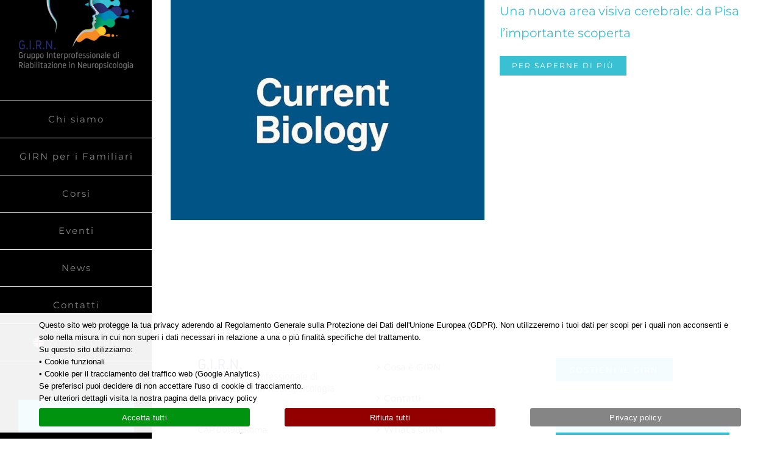

--- FILE ---
content_type: text/html; charset=UTF-8
request_url: https://www.girn.it/tag_porfolio/area-visiva/
body_size: 11730
content:
<!DOCTYPE html>
<html class="avada-html-layout-wide avada-html-header-position-left avada-html-is-archive awb-scroll" lang="it-IT">
<head>
	<meta http-equiv="X-UA-Compatible" content="IE=edge" />
	<meta http-equiv="Content-Type" content="text/html; charset=utf-8"/>
	<meta name="viewport" content="width=device-width, initial-scale=1" />
	<meta name='robots' content='index, follow, max-image-preview:large, max-snippet:-1, max-video-preview:-1' />
	<style>img:is([sizes="auto" i], [sizes^="auto," i]) { contain-intrinsic-size: 3000px 1500px }</style>
	
	<!-- This site is optimized with the Yoast SEO plugin v26.4 - https://yoast.com/wordpress/plugins/seo/ -->
	<title>Area visiva Archives - G.I.R.N.</title>
	<link rel="canonical" href="https://www.girn.it/tag_porfolio/area-visiva/" />
	<meta property="og:locale" content="it_IT" />
	<meta property="og:type" content="article" />
	<meta property="og:title" content="Area visiva Archives - G.I.R.N." />
	<meta property="og:url" content="https://www.girn.it/tag_porfolio/area-visiva/" />
	<meta property="og:site_name" content="G.I.R.N." />
	<meta property="og:image" content="https://www.girn.it/wp-content/uploads/girn_fb.jpg" />
	<meta property="og:image:width" content="1200" />
	<meta property="og:image:height" content="630" />
	<meta property="og:image:type" content="image/jpeg" />
	<meta name="twitter:card" content="summary_large_image" />
	<script type="application/ld+json" class="yoast-schema-graph">{"@context":"https://schema.org","@graph":[{"@type":"CollectionPage","@id":"https://www.girn.it/tag_porfolio/area-visiva/","url":"https://www.girn.it/tag_porfolio/area-visiva/","name":"Area visiva Archives - G.I.R.N.","isPartOf":{"@id":"https://www.girn.it/#website"},"primaryImageOfPage":{"@id":"https://www.girn.it/tag_porfolio/area-visiva/#primaryimage"},"image":{"@id":"https://www.girn.it/tag_porfolio/area-visiva/#primaryimage"},"thumbnailUrl":"https://www.girn.it/wp-content/uploads/Girn_Area-Prostriata.jpg","breadcrumb":{"@id":"https://www.girn.it/tag_porfolio/area-visiva/#breadcrumb"},"inLanguage":"it-IT"},{"@type":"ImageObject","inLanguage":"it-IT","@id":"https://www.girn.it/tag_porfolio/area-visiva/#primaryimage","url":"https://www.girn.it/wp-content/uploads/Girn_Area-Prostriata.jpg","contentUrl":"https://www.girn.it/wp-content/uploads/Girn_Area-Prostriata.jpg","width":800,"height":560},{"@type":"BreadcrumbList","@id":"https://www.girn.it/tag_porfolio/area-visiva/#breadcrumb","itemListElement":[{"@type":"ListItem","position":1,"name":"Home","item":"https://www.girn.it/"},{"@type":"ListItem","position":2,"name":"Area visiva"}]},{"@type":"WebSite","@id":"https://www.girn.it/#website","url":"https://www.girn.it/","name":"G.I.R.N.","description":"Gruppo Interprofessionale di Riabilitazione in Neuropsicologia","publisher":{"@id":"https://www.girn.it/#organization"},"alternateName":"Gruppo Interprofessionale di Riabilitazione in Neuropsicologia","potentialAction":[{"@type":"SearchAction","target":{"@type":"EntryPoint","urlTemplate":"https://www.girn.it/?s={search_term_string}"},"query-input":{"@type":"PropertyValueSpecification","valueRequired":true,"valueName":"search_term_string"}}],"inLanguage":"it-IT"},{"@type":"Organization","@id":"https://www.girn.it/#organization","name":"GIRN","alternateName":"Gruppo Interprofessionale di Riabilitazione in Neuropsicologia","url":"https://www.girn.it/","logo":{"@type":"ImageObject","inLanguage":"it-IT","@id":"https://www.girn.it/#/schema/logo/image/","url":"https://www.girn.it/wp-content/uploads/girn_logo_mobile_800x300_@2x.png","contentUrl":"https://www.girn.it/wp-content/uploads/girn_logo_mobile_800x300_@2x.png","width":800,"height":304,"caption":"GIRN"},"image":{"@id":"https://www.girn.it/#/schema/logo/image/"},"sameAs":["https://www.facebook.com/GIRN-Gruppo-Interprofessionale-di-Riabilitazione-in-Neuropsicologia-1602513566700383/?fref=ts","https://www.linkedin.com/company/girn/"]}]}</script>
	<!-- / Yoast SEO plugin. -->


<link rel='dns-prefetch' href='//challenges.cloudflare.com' />
<link rel="alternate" type="application/rss+xml" title="G.I.R.N. &raquo; Feed" href="https://www.girn.it/feed/" />
<link rel="alternate" type="application/rss+xml" title="G.I.R.N. &raquo; Feed dei commenti" href="https://www.girn.it/comments/feed/" />
					<link rel="shortcut icon" href="https://www.girn.it/wp-content/uploads/girn_favicon_16x16.png" type="image/x-icon" />
		
					<!-- Apple Touch Icon -->
			<link rel="apple-touch-icon" sizes="180x180" href="https://www.girn.it/wp-content/uploads/girn_favicon_114x114_@2x.png">
		
					<!-- Android Icon -->
			<link rel="icon" sizes="192x192" href="https://www.girn.it/wp-content/uploads/girn_favicon_57x57.png">
		
					<!-- MS Edge Icon -->
			<meta name="msapplication-TileImage" content="https://www.girn.it/wp-content/uploads/girn_favicon_72x72.png">
				<link rel="alternate" type="application/rss+xml" title="Feed G.I.R.N. &raquo; Area visiva Portfolio Tags" href="https://www.girn.it/tag_porfolio/area-visiva/feed/" />
<link rel='stylesheet' id='cookie-notice-front-css' href='https://www.girn.it/wp-content/plugins/cookie-notice/css/front.min.css?ver=2.5.9' type='text/css' media='all' />
<link rel='stylesheet' id='child-style-css' href='https://www.girn.it/wp-content/themes/Avada-Child-Theme/style.css?ver=712e883e4265e0f4bf23e5891bbde670' type='text/css' media='all' />
<link rel='stylesheet' id='fusion-dynamic-css-css' href='https://www.girn.it/wp-content/uploads/fusion-styles/89646a27e06510539ee2258d044d0ab6.min.css?ver=3.12.1' type='text/css' media='all' />
<script type="text/javascript" id="cookie-notice-front-js-before">
/* <![CDATA[ */
var cnArgs = {"ajaxUrl":"https:\/\/www.girn.it\/wp-admin\/admin-ajax.php","nonce":"5619097c03","hideEffect":"fade","position":"bottom","onScroll":false,"onScrollOffset":100,"onClick":false,"cookieName":"cookie_notice_accepted","cookieTime":15811200,"cookieTimeRejected":15811200,"globalCookie":false,"redirection":true,"cache":false,"revokeCookies":false,"revokeCookiesOpt":"automatic"};
/* ]]> */
</script>
<script type="text/javascript" src="https://www.girn.it/wp-content/plugins/cookie-notice/js/front.min.js?ver=2.5.9" id="cookie-notice-front-js"></script>
<script type="text/javascript" src="https://www.girn.it/wp-includes/js/jquery/jquery.min.js?ver=3.7.1" id="jquery-core-js"></script>
<link rel="https://api.w.org/" href="https://www.girn.it/wp-json/" /><link rel="alternate" title="JSON" type="application/json" href="https://www.girn.it/wp-json/wp/v2/portfolio_tags/59" /><link rel="EditURI" type="application/rsd+xml" title="RSD" href="https://www.girn.it/xmlrpc.php?rsd" />

<style type="text/css" id="css-fb-visibility">@media screen and (max-width: 640px){.fusion-no-small-visibility{display:none !important;}body .sm-text-align-center{text-align:center !important;}body .sm-text-align-left{text-align:left !important;}body .sm-text-align-right{text-align:right !important;}body .sm-flex-align-center{justify-content:center !important;}body .sm-flex-align-flex-start{justify-content:flex-start !important;}body .sm-flex-align-flex-end{justify-content:flex-end !important;}body .sm-mx-auto{margin-left:auto !important;margin-right:auto !important;}body .sm-ml-auto{margin-left:auto !important;}body .sm-mr-auto{margin-right:auto !important;}body .fusion-absolute-position-small{position:absolute;top:auto;width:100%;}.awb-sticky.awb-sticky-small{ position: sticky; top: var(--awb-sticky-offset,0); }}@media screen and (min-width: 641px) and (max-width: 1024px){.fusion-no-medium-visibility{display:none !important;}body .md-text-align-center{text-align:center !important;}body .md-text-align-left{text-align:left !important;}body .md-text-align-right{text-align:right !important;}body .md-flex-align-center{justify-content:center !important;}body .md-flex-align-flex-start{justify-content:flex-start !important;}body .md-flex-align-flex-end{justify-content:flex-end !important;}body .md-mx-auto{margin-left:auto !important;margin-right:auto !important;}body .md-ml-auto{margin-left:auto !important;}body .md-mr-auto{margin-right:auto !important;}body .fusion-absolute-position-medium{position:absolute;top:auto;width:100%;}.awb-sticky.awb-sticky-medium{ position: sticky; top: var(--awb-sticky-offset,0); }}@media screen and (min-width: 1025px){.fusion-no-large-visibility{display:none !important;}body .lg-text-align-center{text-align:center !important;}body .lg-text-align-left{text-align:left !important;}body .lg-text-align-right{text-align:right !important;}body .lg-flex-align-center{justify-content:center !important;}body .lg-flex-align-flex-start{justify-content:flex-start !important;}body .lg-flex-align-flex-end{justify-content:flex-end !important;}body .lg-mx-auto{margin-left:auto !important;margin-right:auto !important;}body .lg-ml-auto{margin-left:auto !important;}body .lg-mr-auto{margin-right:auto !important;}body .fusion-absolute-position-large{position:absolute;top:auto;width:100%;}.awb-sticky.awb-sticky-large{ position: sticky; top: var(--awb-sticky-offset,0); }}</style><style type="text/css">.recentcomments a{display:inline !important;padding:0 !important;margin:0 !important;}</style>		<script type="text/javascript">
			var doc = document.documentElement;
			doc.setAttribute( 'data-useragent', navigator.userAgent );
		</script>
		
	<script>
    (function($){
        $(function() {
          $("#cn-close-notice").remove();
          $("#cookie-notice").css("background-color", "rgba(255,255,255,0.95)");
          $(".cookie-notice-container").css("text-align", "left");
          $(".cookie-notice-container").css("color", "#000");
          $(".cookie-notice-container").css("padding", "10px 5%");
        });
    })(jQuery); 
</script></head>

<body class="archive tax-portfolio_tags term-area-visiva term-59 wp-theme-Avada wp-child-theme-Avada-Child-Theme cookies-not-set fusion-image-hovers fusion-pagination-sizing fusion-button_type-flat fusion-button_span-no fusion-button_gradient-linear avada-image-rollover-circle-no avada-image-rollover-yes avada-image-rollover-direction-center_horiz fusion-body ltr fusion-sticky-header no-mobile-sticky-header no-mobile-slidingbar fusion-disable-outline fusion-sub-menu-fade mobile-logo-pos-center layout-wide-mode avada-has-boxed-modal-shadow-none layout-scroll-offset-full avada-has-zero-margin-offset-top side-header side-header-left menu-text-align-center mobile-menu-design-modern fusion-show-pagination-text fusion-header-layout-v1 avada-responsive avada-footer-fx-none avada-menu-highlight-style-bar fusion-search-form-classic fusion-main-menu-search-dropdown fusion-avatar-square avada-dropdown-styles avada-blog-layout-grid avada-blog-archive-layout-grid avada-header-shadow-no avada-menu-icon-position-left avada-has-megamenu-shadow avada-has-mainmenu-dropdown-divider avada-has-header-100-width avada-has-pagetitle-bg-full avada-has-100-footer avada-has-breadcrumb-mobile-hidden avada-has-titlebar-hide avada-has-pagination-padding avada-flyout-menu-direction-fade avada-ec-views-v1" data-awb-post-id="2547">
		<a class="skip-link screen-reader-text" href="#content">Salta al contenuto</a>

	<div id="boxed-wrapper">
		
		<div id="wrapper" class="fusion-wrapper">
			<div id="home" style="position:relative;top:-1px;"></div>
							
																
<div id="side-header-sticky"></div>
<div id="side-header" class="clearfix fusion-mobile-menu-design-modern fusion-sticky-logo-1 fusion-mobile-logo-1 fusion-sticky-menu-">
	<div class="side-header-wrapper">
								<div class="side-header-content fusion-logo-center fusion-mobile-logo-1">
				<div class="fusion-logo" data-margin-top="50px" data-margin-bottom="50px" data-margin-left="0px" data-margin-right="0px">
			<a class="fusion-logo-link"  href="https://www.girn.it/" >

						<!-- standard logo -->
			<img src="https://www.girn.it/wp-content/uploads/girn_logo_verticale_500x442.png" srcset="https://www.girn.it/wp-content/uploads/girn_logo_verticale_500x442.png 1x, https://www.girn.it/wp-content/uploads/girn_logoretina_@2x.png 2x" width="500" height="442" style="max-height:442px;height:auto;" alt="G.I.R.N. Logo" data-retina_logo_url="https://www.girn.it/wp-content/uploads/girn_logoretina_@2x.png" class="fusion-standard-logo" />

											<!-- mobile logo -->
				<img src="https://www.girn.it/wp-content/uploads/girn_logo_mobile_400x200.png" srcset="https://www.girn.it/wp-content/uploads/girn_logo_mobile_400x200.png 1x, https://www.girn.it/wp-content/uploads/girn_logo_mobile_800x300_@2x.png 2x" width="400" height="152" style="max-height:152px;height:auto;" alt="G.I.R.N. Logo" data-retina_logo_url="https://www.girn.it/wp-content/uploads/girn_logo_mobile_800x300_@2x.png" class="fusion-mobile-logo" />
			
					</a>
		</div>		</div>
		<div class="fusion-main-menu-container fusion-logo-menu-center">
			<nav class="fusion-main-menu" aria-label="Menu Principale"><ul id="menu-main-menu" class="fusion-menu"><li  id="menu-item-782"  class="menu-item menu-item-type-post_type menu-item-object-page menu-item-782"  data-item-id="782"><a  href="https://www.girn.it/chi-e-girn/" class="fusion-bar-highlight"><span class="menu-text">Chi siamo</span></a></li><li  id="menu-item-2811"  class="menu-item menu-item-type-post_type menu-item-object-page menu-item-2811"  data-item-id="2811"><a  href="https://www.girn.it/familiari-pazienti/" class="fusion-bar-highlight"><span class="menu-text">GIRN per i Familiari</span></a></li><li  id="menu-item-3786"  class="menu-item menu-item-type-post_type menu-item-object-page menu-item-3786"  data-item-id="3786"><a  href="https://www.girn.it/corsi/" class="fusion-bar-highlight"><span class="menu-text">Corsi</span></a></li><li  id="menu-item-925"  class="menu-item menu-item-type-post_type menu-item-object-page menu-item-925"  data-item-id="925"><a  href="https://www.girn.it/eventi/" class="fusion-bar-highlight"><span class="menu-text">Eventi</span></a></li><li  id="menu-item-2813"  class="menu-item menu-item-type-post_type menu-item-object-page menu-item-2813"  data-item-id="2813"><a  href="https://www.girn.it/news/" class="fusion-bar-highlight"><span class="menu-text">News</span></a></li><li  id="menu-item-1111"  class="menu-item menu-item-type-post_type menu-item-object-page menu-item-1111"  data-item-id="1111"><a  href="https://www.girn.it/contatti/" class="fusion-bar-highlight"><span class="menu-text">Contatti</span></a></li><li  id="menu-item-1958"  class="menu-item menu-item-type-post_type menu-item-object-page menu-item-1958"  data-item-id="1958"><a  href="https://www.girn.it/girn-english/" class="fusion-bar-highlight"><span class="menu-text">What&#8217;s GIRN</span></a></li><li  id="menu-item-2118"  class="menu-item menu-item-type-post_type menu-item-object-page menu-item-2118 fusion-menu-item-button"  data-item-id="2118"><a  href="https://www.girn.it/sign-up/" class="fusion-bar-highlight"><span class="menu-text fusion-button button-default button-medium">Iscriviti al GIRN</span></a></li><li  id="menu-item-3966"  class="menu-item menu-item-type-post_type menu-item-object-page menu-item-3966 fusion-menu-item-button"  data-item-id="3966"><a  href="https://www.girn.it/rinnova-girn/" class="fusion-bar-highlight"><span class="menu-text fusion-button button-default button-small">Rinnova Iscrizione</span></a></li></ul></nav>	<div class="fusion-mobile-menu-icons">
							<a href="#" class="fusion-icon awb-icon-bars" aria-label="Attiva/Disattiva menu mobile" aria-expanded="false"></a>
		
		
		
			</div>

<nav class="fusion-mobile-nav-holder fusion-mobile-menu-text-align-left" aria-label="Menu Mobile Principale"></nav>

		</div>

		
								
			<div class="side-header-content side-header-content-1-2">
									<div class="side-header-content-1 fusion-clearfix">
					<div class="fusion-social-links-header"><div class="fusion-social-networks boxed-icons"><div class="fusion-social-networks-wrapper"><a  class="fusion-social-network-icon fusion-tooltip fusion-facebook awb-icon-facebook" style title="Facebook" href="https://www.facebook.com/GIRN-Gruppo-Interprofessionale-di-Riabilitazione-in-Neuropsicologia-1602513566700383/?fref=ts" target="_blank" rel="noreferrer"><span class="screen-reader-text">Facebook</span></a><a  class="fusion-social-network-icon fusion-tooltip fusion-linkedin awb-icon-linkedin" style title="LinkedIn" href="https://www.linkedin.com/company/girn/" target="_blank" rel="noopener noreferrer"><span class="screen-reader-text">LinkedIn</span></a><a  class="fusion-social-network-icon fusion-tooltip fusion-instagram awb-icon-instagram" style title="Instagram" href="https://www.instagram.com/g.i.r.n.neuropsicologia/" target="_blank" rel="noopener noreferrer"><span class="screen-reader-text">Instagram</span></a></div></div></div>					</div>
													<div class="side-header-content-2 fusion-clearfix">
					<nav class="fusion-secondary-menu" role="navigation" aria-label="Menu Secondario"></nav>					</div>
							</div>
		
					<div class="side-header-content side-header-content-3">
				
<div class="fusion-header-content-3-wrapper">
			<div class="fusion-header-banner">
					</div>
	</div>
			</div>
		
					</div>
	<style>
	.side-header-styling-wrapper > div {
		display: none !important;
	}

	.side-header-styling-wrapper .side-header-background-image,
	.side-header-styling-wrapper .side-header-background-color,
	.side-header-styling-wrapper .side-header-border {
		display: block !important;
	}
	</style>
	<div class="side-header-styling-wrapper" style="overflow:hidden;">
		<div class="side-header-background-image"></div>
		<div class="side-header-background-color"></div>
		<div class="side-header-border"></div>
	</div>
</div>

					
							<div id="sliders-container" class="fusion-slider-visibility">
					</div>
				
					
							
			
						<main id="main" class="clearfix ">
				<div class="fusion-row" style="">
	<section id="content" class=" full-width" style="width: 100%;">
		
<div class="fusion-portfolio fusion-portfolio-archive fusion-portfolio-layout-grid fusion-portfolio-one fusion-portfolio-text-floated fusion-portfolio-unboxed fusion-portfolio-text fusion-portfolio-text-left fusion-portfolio-rollover">

		
	<div class="fusion-portfolio-wrapper" data-picturesize="auto" data-pages="1" style="">

		
					
							
				<article class="fusion-portfolio-post post-2547 " style="">

																<div class="fusion-portfolio-content-wrapper">
					
																			<div  class="fusion-image-wrapper" aria-haspopup="true">
				<img width="800" height="560" src="https://www.girn.it/wp-content/uploads/Girn_Area-Prostriata.jpg" class="attachment-full size-full wp-post-image" alt="" decoding="async" fetchpriority="high" srcset="https://www.girn.it/wp-content/uploads/Girn_Area-Prostriata-200x140.jpg 200w, https://www.girn.it/wp-content/uploads/Girn_Area-Prostriata-400x280.jpg 400w, https://www.girn.it/wp-content/uploads/Girn_Area-Prostriata-600x420.jpg 600w, https://www.girn.it/wp-content/uploads/Girn_Area-Prostriata.jpg 800w" sizes="(min-width: 2200px) 100vw, (min-width: 890px) 1170px, " /><div class="fusion-rollover">
	<div class="fusion-rollover-content">

				
		
												<h4 class="fusion-rollover-title">
					<a class="fusion-rollover-title-link" href="https://www.girn.it/portfolio-items/una-nuova-area-visiva-cerebrale-da-pisa-importante-scoperta/">
						Una nuova area visiva cerebrale: da Pisa l’importante scoperta					</a>
				</h4>
			
								
		
						<a class="fusion-link-wrapper" href="https://www.girn.it/portfolio-items/una-nuova-area-visiva-cerebrale-da-pisa-importante-scoperta/" aria-label="Area visiva"></a>
	</div>
</div>
</div>

						
																			<div class="fusion-portfolio-content">
																<h2 class="entry-title fusion-post-title"><a href="https://www.girn.it/portfolio-items/una-nuova-area-visiva-cerebrale-da-pisa-importante-scoperta/">Una nuova area visiva cerebrale: da Pisa l’importante scoperta</a></h2>																<div class="fusion-portfolio-meta"></div>								<span class="updated rich-snippet-hidden">2017-12-11T17:45:37+00:00</span>																
								<div class="fusion-post-content">
									
																																						<div class="fusion-portfolio-buttons">
																						<a href="https://www.girn.it/portfolio-items/una-nuova-area-visiva-cerebrale-da-pisa-importante-scoperta/" class="fusion-button fusion-button-small fusion-button-default fusion-button-flat">
												Per saperne di più											</a>
																																</div>
									
								</div><!-- end post-content -->

							</div><!-- end portfolio-content -->

						
																</div>

																			<div class="fusion-clearfix"></div>
							<div class="fusion-separator sep-double"></div>
											
				</article><!-- end portfolio-post -->

					
	</div><!-- end portfolio-wrapper -->

				
	</div><!-- end fusion-portfolio -->
	</section>
							
					</div>  <!-- fusion-row -->
				</main>  <!-- #main -->
				
				
								
					
		<div class="fusion-footer">
					
	<footer class="fusion-footer-widget-area fusion-widget-area">
		<div class="fusion-row">
			<div class="fusion-columns fusion-columns-3 fusion-widget-area">
				
																									<div class="fusion-column col-lg-4 col-md-4 col-sm-4">
							<section id="text-2" class="fusion-footer-widget-column widget widget_text">			<div class="textwidget"><div>
<a href="https://www.girn.it/"><img src="https://www.girn.it/wp-content/uploads/girn_logo_footer.png" alt=""  /></a></div>

<p style="font-size: 13px;">Via Savoia 84<br/>CAP 00198, Roma<br/>
C.F. 93068260384<br/>
P. IVA 01725090383</p></div>
		<div style="clear:both;"></div></section>																					</div>
																										<div class="fusion-column col-lg-4 col-md-4 col-sm-4">
							<section id="nav_menu-2" class="fusion-footer-widget-column widget widget_nav_menu"><div class="menu-footer-menu-container"><ul id="menu-footer-menu" class="menu"><li id="menu-item-823" class="menu-item menu-item-type-post_type menu-item-object-page menu-item-823"><a href="https://www.girn.it/chi-e-girn/">Cosa è GIRN</a></li>
<li id="menu-item-928" class="menu-item menu-item-type-post_type menu-item-object-page menu-item-928"><a href="https://www.girn.it/contatti/">Contatti</a></li>
<li id="menu-item-2823" class="menu-item menu-item-type-post_type menu-item-object-page menu-item-2823"><a href="https://www.girn.it/girn-english/">What&#8217;s GIRN</a></li>
<li id="menu-item-829" class="menu-item menu-item-type-post_type menu-item-object-page menu-item-privacy-policy menu-item-829"><a rel="privacy-policy" href="https://www.girn.it/privacy-policy/">Privacy Policy</a></li>
</ul></div><div style="clear:both;"></div></section>																					</div>
																										<div class="fusion-column fusion-column-last col-lg-4 col-md-4 col-sm-4">
							<section id="custom_html-2" class="widget_text fusion-footer-widget-column widget widget_custom_html"><div class="textwidget custom-html-widget"><div class="fusion-button-wrapper"><a class="fusion-button button-flat button-medium button-default fusion-button-default button-1 fusion-button-default-span " target="_self" href="https://www.girn.it/sostieni-girn/"><span class="fusion-button-text awb-button__text awb-button__text--default">Sostieni il GIRN</span></a></div></div><div style="clear:both;"></div></section><section id="text-3" class="fusion-footer-widget-column widget widget_text">			<div class="textwidget"><div class="fusion-button-wrapper"><a class="fusion-button button-flat button-medium button-default fusion-button-default button-2 fusion-button-default-span " target="_self" href="#" data-toggle="modal" data-target=".fusion-modal.iscrizione_newsletter"><span class="fusion-button-text awb-button__text awb-button__text--default">Iscriviti alla Newsletter</span></a></div><div class="fusion-modal modal fade modal-1 iscrizione_newsletter" tabindex="-1" role="dialog" aria-labelledby="modal-heading-1" aria-hidden="true" style="--awb-border-color:#ebebeb;--awb-background:#f6f6f6;"><div class="modal-dialog modal-sm" role="document"><div class="modal-content fusion-modal-content"><div class="modal-header"><button class="close" type="button" data-dismiss="modal" aria-hidden="true" aria-label="Chiudi">&times;</button><h3 class="modal-title" id="modal-heading-1" data-dismiss="modal" aria-hidden="true">Iscriviti alla newsletter</h3></div><div class="modal-body fusion-clearfix">

<div class="wpcf7 no-js" id="wpcf7-f1511-o1" lang="it-IT" dir="ltr" data-wpcf7-id="1511">
<div class="screen-reader-response"><p role="status" aria-live="polite" aria-atomic="true"></p> <ul></ul></div>
<form action="/tag_porfolio/area-visiva/#wpcf7-f1511-o1" method="post" class="wpcf7-form init" aria-label="Modulo di contatto" novalidate="novalidate" data-status="init">
<fieldset class="hidden-fields-container"><input type="hidden" name="_wpcf7" value="1511" /><input type="hidden" name="_wpcf7_version" value="6.1.3" /><input type="hidden" name="_wpcf7_locale" value="it_IT" /><input type="hidden" name="_wpcf7_unit_tag" value="wpcf7-f1511-o1" /><input type="hidden" name="_wpcf7_container_post" value="0" /><input type="hidden" name="_wpcf7_posted_data_hash" value="" />
</fieldset>
<div class="wpcf7-turnstile cf-turnstile" data-sitekey="0x4AAAAAACCzItW7Ebve97sU" data-response-field-name="_wpcf7_turnstile_response"></div>

<p><span class="wpcf7-form-control-wrap" data-name="nome"><input size="40" maxlength="400" class="wpcf7-form-control wpcf7-text wpcf7-validates-as-required" aria-required="true" aria-invalid="false" placeholder="Nome" value="" type="text" name="nome" /></span></p> 
<p><span class="wpcf7-form-control-wrap" data-name="cognome"><input size="40" maxlength="400" class="wpcf7-form-control wpcf7-text wpcf7-validates-as-required" aria-required="true" aria-invalid="false" placeholder="Cognome" value="" type="text" name="cognome" /></span></p> 
<p><span class="wpcf7-form-control-wrap" data-name="email"><input size="40" maxlength="400" class="wpcf7-form-control wpcf7-email wpcf7-validates-as-required wpcf7-text wpcf7-validates-as-email" aria-required="true" aria-invalid="false" placeholder="Il tuo indirizzo email" value="" type="email" name="email" /></span></p>
<p style="font-size: 12px;"> <span class="wpcf7-form-control-wrap" data-name="privacy"><span class="wpcf7-form-control wpcf7-checkbox wpcf7-validates-as-required"><span class="wpcf7-list-item first last"><label><input type="checkbox" name="privacy[]" value="Accetto i termini della privacy policy riguardo l&#039;iscrizione alla newsletter." /><span class="wpcf7-list-item-label">Accetto i termini della privacy policy riguardo l&#039;iscrizione alla newsletter.</span></label></span></span></span>&nbsp;&nbsp;<a href="https://www.girn.it/privacy-policy/" target="_blank" rel="nofollow">Privacy Policy</a></p>
<p style="text-align:center;"><input class="wpcf7-form-control wpcf7-submit has-spinner" type="submit" value="INVIA" /></p><div class="fusion-alert alert custom alert-custom fusion-alert-center wpcf7-response-output fusion-alert-capitalize awb-alert-native-link-color alert-dismissable awb-alert-close-boxed" style="--awb-border-top-left-radius:0px;--awb-border-top-right-radius:0px;--awb-border-bottom-left-radius:0px;--awb-border-bottom-right-radius:0px;" role="alert"><div class="fusion-alert-content-wrapper"><span class="fusion-alert-content"></span></div><button type="button" class="close toggle-alert" data-dismiss="alert" aria-label="Chiudi">&times;</button></div>
</form>
</div>
</div></div></div></div>
</div>
		<div style="clear:both;"></div></section>																					</div>
																																				
				<div class="fusion-clearfix"></div>
			</div> <!-- fusion-columns -->
		</div> <!-- fusion-row -->
	</footer> <!-- fusion-footer-widget-area -->

	
	<footer id="footer" class="fusion-footer-copyright-area fusion-footer-copyright-center">
		<div class="fusion-row">
			<div class="fusion-copyright-content">

				<div class="fusion-copyright-notice">
		<div>
		<span style="font-family: 'Montserrat'; letter-spacing: 1px; font-weight: 400;">© 2023 G.I.R.N.    |   Tutti i diritti riservati    |   Boosted by <a href="https://moox.digital/">MOOX.digital</a></span>	</div>
</div>
<div class="fusion-social-links-footer">
	<div class="fusion-social-networks"><div class="fusion-social-networks-wrapper"><a  class="fusion-social-network-icon fusion-tooltip fusion-facebook awb-icon-facebook" style title="Facebook" href="https://www.facebook.com/GIRN-Gruppo-Interprofessionale-di-Riabilitazione-in-Neuropsicologia-1602513566700383/?fref=ts" target="_blank" rel="noreferrer"><span class="screen-reader-text">Facebook</span></a><a  class="fusion-social-network-icon fusion-tooltip fusion-linkedin awb-icon-linkedin" style title="LinkedIn" href="https://www.linkedin.com/company/girn/" target="_blank" rel="noopener noreferrer"><span class="screen-reader-text">LinkedIn</span></a><a  class="fusion-social-network-icon fusion-tooltip fusion-instagram awb-icon-instagram" style title="Instagram" href="https://www.instagram.com/g.i.r.n.neuropsicologia/" target="_blank" rel="noopener noreferrer"><span class="screen-reader-text">Instagram</span></a></div></div></div>

			</div> <!-- fusion-fusion-copyright-content -->
		</div> <!-- fusion-row -->
	</footer> <!-- #footer -->
		</div> <!-- fusion-footer -->

		
																</div> <!-- wrapper -->
		</div> <!-- #boxed-wrapper -->
				<a class="fusion-one-page-text-link fusion-page-load-link" tabindex="-1" href="#" aria-hidden="true">Page load link</a>

		<div class="avada-footer-scripts">
			<script type="text/javascript">var fusionNavIsCollapsed=function(e){var t,n;window.innerWidth<=e.getAttribute("data-breakpoint")?(e.classList.add("collapse-enabled"),e.classList.remove("awb-menu_desktop"),e.classList.contains("expanded")||window.dispatchEvent(new CustomEvent("fusion-mobile-menu-collapsed",{detail:{nav:e}})),(n=e.querySelectorAll(".menu-item-has-children.expanded")).length&&n.forEach((function(e){e.querySelector(".awb-menu__open-nav-submenu_mobile").setAttribute("aria-expanded","false")}))):(null!==e.querySelector(".menu-item-has-children.expanded .awb-menu__open-nav-submenu_click")&&e.querySelector(".menu-item-has-children.expanded .awb-menu__open-nav-submenu_click").click(),e.classList.remove("collapse-enabled"),e.classList.add("awb-menu_desktop"),null!==e.querySelector(".awb-menu__main-ul")&&e.querySelector(".awb-menu__main-ul").removeAttribute("style")),e.classList.add("no-wrapper-transition"),clearTimeout(t),t=setTimeout(()=>{e.classList.remove("no-wrapper-transition")},400),e.classList.remove("loading")},fusionRunNavIsCollapsed=function(){var e,t=document.querySelectorAll(".awb-menu");for(e=0;e<t.length;e++)fusionNavIsCollapsed(t[e])};function avadaGetScrollBarWidth(){var e,t,n,l=document.createElement("p");return l.style.width="100%",l.style.height="200px",(e=document.createElement("div")).style.position="absolute",e.style.top="0px",e.style.left="0px",e.style.visibility="hidden",e.style.width="200px",e.style.height="150px",e.style.overflow="hidden",e.appendChild(l),document.body.appendChild(e),t=l.offsetWidth,e.style.overflow="scroll",t==(n=l.offsetWidth)&&(n=e.clientWidth),document.body.removeChild(e),jQuery("html").hasClass("awb-scroll")&&10<t-n?10:t-n}fusionRunNavIsCollapsed(),window.addEventListener("fusion-resize-horizontal",fusionRunNavIsCollapsed);</script><script type="speculationrules">
{"prefetch":[{"source":"document","where":{"and":[{"href_matches":"\/*"},{"not":{"href_matches":["\/wp-*.php","\/wp-admin\/*","\/wp-content\/uploads\/*","\/wp-content\/*","\/wp-content\/plugins\/*","\/wp-content\/themes\/Avada-Child-Theme\/*","\/wp-content\/themes\/Avada\/*","\/*\\?(.+)"]}},{"not":{"selector_matches":"a[rel~=\"nofollow\"]"}},{"not":{"selector_matches":".no-prefetch, .no-prefetch a"}}]},"eagerness":"conservative"}]}
</script>
<script type="text/javascript" src="https://www.girn.it/wp-includes/js/dist/hooks.min.js?ver=4d63a3d491d11ffd8ac6" id="wp-hooks-js"></script>
<script type="text/javascript" src="https://www.girn.it/wp-includes/js/dist/i18n.min.js?ver=5e580eb46a90c2b997e6" id="wp-i18n-js"></script>
<script type="text/javascript" id="wp-i18n-js-after">
/* <![CDATA[ */
wp.i18n.setLocaleData( { 'text direction\u0004ltr': [ 'ltr' ] } );
/* ]]> */
</script>
<script type="text/javascript" src="https://www.girn.it/wp-content/plugins/contact-form-7/includes/swv/js/index.js?ver=6.1.3" id="swv-js"></script>
<script type="text/javascript" id="contact-form-7-js-translations">
/* <![CDATA[ */
( function( domain, translations ) {
	var localeData = translations.locale_data[ domain ] || translations.locale_data.messages;
	localeData[""].domain = domain;
	wp.i18n.setLocaleData( localeData, domain );
} )( "contact-form-7", {"translation-revision-date":"2025-11-18 20:27:55+0000","generator":"GlotPress\/4.0.3","domain":"messages","locale_data":{"messages":{"":{"domain":"messages","plural-forms":"nplurals=2; plural=n != 1;","lang":"it"},"This contact form is placed in the wrong place.":["Questo modulo di contatto \u00e8 posizionato nel posto sbagliato."],"Error:":["Errore:"]}},"comment":{"reference":"includes\/js\/index.js"}} );
/* ]]> */
</script>
<script type="text/javascript" id="contact-form-7-js-before">
/* <![CDATA[ */
var wpcf7 = {
    "api": {
        "root": "https:\/\/www.girn.it\/wp-json\/",
        "namespace": "contact-form-7\/v1"
    }
};
/* ]]> */
</script>
<script type="text/javascript" src="https://www.girn.it/wp-content/plugins/contact-form-7/includes/js/index.js?ver=6.1.3" id="contact-form-7-js"></script>
<script type="text/javascript" data-cfasync="false" src="https://challenges.cloudflare.com/turnstile/v0/api.js" id="cloudflare-turnstile-js" data-wp-strategy="async"></script>
<script type="text/javascript" id="cloudflare-turnstile-js-after">
/* <![CDATA[ */
document.addEventListener( 'wpcf7submit', e => turnstile.reset() );
/* ]]> */
</script>
<script type="text/javascript" src="https://www.girn.it/wp-content/themes/Avada/includes/lib/assets/min/js/general/awb-tabs-widget.js?ver=3.12.1" id="awb-tabs-widget-js"></script>
<script type="text/javascript" src="https://www.girn.it/wp-content/themes/Avada/includes/lib/assets/min/js/general/awb-vertical-menu-widget.js?ver=3.12.1" id="awb-vertical-menu-widget-js"></script>
<script type="text/javascript" src="https://www.girn.it/wp-content/themes/Avada/includes/lib/assets/min/js/library/cssua.js?ver=2.1.28" id="cssua-js"></script>
<script type="text/javascript" src="https://www.girn.it/wp-content/themes/Avada/includes/lib/assets/min/js/library/modernizr.js?ver=3.3.1" id="modernizr-js"></script>
<script type="text/javascript" id="fusion-js-extra">
/* <![CDATA[ */
var fusionJSVars = {"visibility_small":"640","visibility_medium":"1024"};
/* ]]> */
</script>
<script type="text/javascript" src="https://www.girn.it/wp-content/themes/Avada/includes/lib/assets/min/js/general/fusion.js?ver=3.12.1" id="fusion-js"></script>
<script type="text/javascript" src="https://www.girn.it/wp-content/themes/Avada/includes/lib/assets/min/js/library/isotope.js?ver=3.0.4" id="isotope-js"></script>
<script type="text/javascript" src="https://www.girn.it/wp-content/themes/Avada/includes/lib/assets/min/js/library/packery.js?ver=2.0.0" id="packery-js"></script>
<script type="text/javascript" src="https://www.girn.it/wp-content/themes/Avada/includes/lib/assets/min/js/library/swiper.js?ver=11.2.5" id="swiper-js"></script>
<script type="text/javascript" src="https://www.girn.it/wp-content/themes/Avada/includes/lib/assets/min/js/library/bootstrap.transition.js?ver=3.3.6" id="bootstrap-transition-js"></script>
<script type="text/javascript" src="https://www.girn.it/wp-content/themes/Avada/includes/lib/assets/min/js/library/bootstrap.tooltip.js?ver=3.3.5" id="bootstrap-tooltip-js"></script>
<script type="text/javascript" src="https://www.girn.it/wp-content/themes/Avada/includes/lib/assets/min/js/library/bootstrap.modal.js?ver=3.1.1" id="bootstrap-modal-js"></script>
<script type="text/javascript" src="https://www.girn.it/wp-content/themes/Avada/includes/lib/assets/min/js/library/jquery.easing.js?ver=1.3" id="jquery-easing-js"></script>
<script type="text/javascript" src="https://www.girn.it/wp-content/themes/Avada/includes/lib/assets/min/js/library/jquery.fitvids.js?ver=1.1" id="jquery-fitvids-js"></script>
<script type="text/javascript" src="https://www.girn.it/wp-content/themes/Avada/includes/lib/assets/min/js/library/jquery.flexslider.js?ver=2.7.2" id="jquery-flexslider-js"></script>
<script type="text/javascript" id="jquery-lightbox-js-extra">
/* <![CDATA[ */
var fusionLightboxVideoVars = {"lightbox_video_width":"1280","lightbox_video_height":"720"};
/* ]]> */
</script>
<script type="text/javascript" src="https://www.girn.it/wp-content/themes/Avada/includes/lib/assets/min/js/library/jquery.ilightbox.js?ver=2.2.3" id="jquery-lightbox-js"></script>
<script type="text/javascript" src="https://www.girn.it/wp-content/themes/Avada/includes/lib/assets/min/js/library/jquery.infinitescroll.js?ver=2.1" id="jquery-infinite-scroll-js"></script>
<script type="text/javascript" src="https://www.girn.it/wp-content/themes/Avada/includes/lib/assets/min/js/library/jquery.mousewheel.js?ver=3.0.6" id="jquery-mousewheel-js"></script>
<script type="text/javascript" src="https://www.girn.it/wp-content/themes/Avada/includes/lib/assets/min/js/library/imagesLoaded.js?ver=3.1.8" id="images-loaded-js"></script>
<script type="text/javascript" id="fusion-video-general-js-extra">
/* <![CDATA[ */
var fusionVideoGeneralVars = {"status_vimeo":"0","status_yt":"0"};
/* ]]> */
</script>
<script type="text/javascript" src="https://www.girn.it/wp-content/themes/Avada/includes/lib/assets/min/js/library/fusion-video-general.js?ver=1" id="fusion-video-general-js"></script>
<script type="text/javascript" id="fusion-lightbox-js-extra">
/* <![CDATA[ */
var fusionLightboxVars = {"status_lightbox":"1","lightbox_gallery":"1","lightbox_skin":"metro-white","lightbox_title":"1","lightbox_arrows":"1","lightbox_slideshow_speed":"5000","lightbox_loop":"0","lightbox_autoplay":"","lightbox_opacity":"0.90","lightbox_desc":"1","lightbox_social":"1","lightbox_social_links":{"facebook":{"source":"https:\/\/www.facebook.com\/sharer.php?u={URL}","text":"Share on Facebook"},"twitter":{"source":"https:\/\/x.com\/intent\/post?url={URL}","text":"Share on X"},"linkedin":{"source":"https:\/\/www.linkedin.com\/shareArticle?mini=true&url={URL}","text":"Share on LinkedIn"},"pinterest":{"source":"https:\/\/pinterest.com\/pin\/create\/button\/?url={URL}","text":"Share on Pinterest"},"mail":{"source":"mailto:?body={URL}","text":"Share by Email"}},"lightbox_deeplinking":"1","lightbox_path":"vertical","lightbox_post_images":"1","lightbox_animation_speed":"normal","l10n":{"close":"Press Esc to close","enterFullscreen":"Enter Fullscreen (Shift+Enter)","exitFullscreen":"Exit Fullscreen (Shift+Enter)","slideShow":"Slideshow","next":"Prossimo","previous":"Precedente"}};
/* ]]> */
</script>
<script type="text/javascript" src="https://www.girn.it/wp-content/themes/Avada/includes/lib/assets/min/js/general/fusion-lightbox.js?ver=1" id="fusion-lightbox-js"></script>
<script type="text/javascript" id="fusion-flexslider-js-extra">
/* <![CDATA[ */
var fusionFlexSliderVars = {"status_vimeo":"","slideshow_autoplay":"1","slideshow_speed":"7000","pagination_video_slide":"","status_yt":"","flex_smoothHeight":"false"};
/* ]]> */
</script>
<script type="text/javascript" src="https://www.girn.it/wp-content/themes/Avada/includes/lib/assets/min/js/general/fusion-flexslider.js?ver=1" id="fusion-flexslider-js"></script>
<script type="text/javascript" id="awb-carousel-js-extra">
/* <![CDATA[ */
var awbCarouselVars = {"related_posts_speed":"2500","carousel_speed":"2500"};
/* ]]> */
</script>
<script type="text/javascript" src="https://www.girn.it/wp-content/themes/Avada/includes/lib/assets/min/js/general/awb-carousel.js?ver=1" id="awb-carousel-js"></script>
<script type="text/javascript" src="https://www.girn.it/wp-content/themes/Avada/includes/lib/assets/min/js/general/fusion-tooltip.js?ver=1" id="fusion-tooltip-js"></script>
<script type="text/javascript" src="https://www.girn.it/wp-content/themes/Avada/includes/lib/assets/min/js/general/fusion-sharing-box.js?ver=1" id="fusion-sharing-box-js"></script>
<script type="text/javascript" src="https://www.girn.it/wp-content/themes/Avada/includes/lib/assets/min/js/library/jquery.sticky-kit.js?ver=1.1.2" id="jquery-sticky-kit-js"></script>
<script type="text/javascript" src="https://www.girn.it/wp-content/themes/Avada/includes/lib/assets/min/js/general/fusion-general-global.js?ver=3.12.1" id="fusion-general-global-js"></script>
<script type="text/javascript" src="https://www.girn.it/wp-content/themes/Avada/assets/min/js/general/avada-general-footer.js?ver=7.12.1" id="avada-general-footer-js"></script>
<script type="text/javascript" src="https://www.girn.it/wp-content/themes/Avada/assets/min/js/general/avada-quantity.js?ver=7.12.1" id="avada-quantity-js"></script>
<script type="text/javascript" src="https://www.girn.it/wp-content/themes/Avada/assets/min/js/general/avada-crossfade-images.js?ver=7.12.1" id="avada-crossfade-images-js"></script>
<script type="text/javascript" src="https://www.girn.it/wp-content/themes/Avada/assets/min/js/general/avada-select.js?ver=7.12.1" id="avada-select-js"></script>
<script type="text/javascript" src="https://www.girn.it/wp-content/themes/Avada/assets/min/js/general/avada-contact-form-7.js?ver=7.12.1" id="avada-contact-form-7-js"></script>
<script type="text/javascript" id="avada-live-search-js-extra">
/* <![CDATA[ */
var avadaLiveSearchVars = {"live_search":"1","ajaxurl":"https:\/\/www.girn.it\/wp-admin\/admin-ajax.php","no_search_results":"Nessun risultato di ricerca corrisponde alla tua richiesta. Per favore, riprova","min_char_count":"4","per_page":"100","show_feat_img":"1","display_post_type":"1"};
/* ]]> */
</script>
<script type="text/javascript" src="https://www.girn.it/wp-content/themes/Avada/assets/min/js/general/avada-live-search.js?ver=7.12.1" id="avada-live-search-js"></script>
<script type="text/javascript" id="fusion-blog-js-extra">
/* <![CDATA[ */
var fusionBlogVars = {"infinite_blog_text":"<em>Caricamento del successivo gruppo di articoli...<\/em>","infinite_finished_msg":"<em>Tutti gli elementi sono caricati.<\/em>","slideshow_autoplay":"1","lightbox_behavior":"all","blog_pagination_type":"pagination"};
/* ]]> */
</script>
<script type="text/javascript" src="https://www.girn.it/wp-content/themes/Avada/includes/lib/assets/min/js/general/fusion-blog.js?ver=712e883e4265e0f4bf23e5891bbde670" id="fusion-blog-js"></script>
<script type="text/javascript" src="https://www.girn.it/wp-content/themes/Avada/includes/lib/assets/min/js/general/fusion-alert.js?ver=712e883e4265e0f4bf23e5891bbde670" id="fusion-alert-js"></script>
<script type="text/javascript" src="https://www.girn.it/wp-content/themes/Avada/includes/lib/assets/min/js/general/fusion-button.js?ver=712e883e4265e0f4bf23e5891bbde670" id="fusion-button-js"></script>
<script type="text/javascript" id="fusion-animations-js-extra">
/* <![CDATA[ */
var fusionAnimationsVars = {"status_css_animations":"desktop"};
/* ]]> */
</script>
<script type="text/javascript" src="https://www.girn.it/wp-content/plugins/fusion-builder/assets/js/min/general/fusion-animations.js?ver=712e883e4265e0f4bf23e5891bbde670" id="fusion-animations-js"></script>
<script type="text/javascript" src="https://www.girn.it/wp-content/plugins/fusion-builder/assets/js/min/general/fusion-modal.js?ver=3.12.1" id="fusion-modal-js"></script>
<script type="text/javascript" id="avada-portfolio-js-extra">
/* <![CDATA[ */
var avadaPortfolioVars = {"lightbox_behavior":"all","infinite_finished_msg":"<em>Tutti gli elementi sono caricati.<\/em>","infinite_blog_text":"<em>Caricamento del successivo gruppo di post...<\/em>","content_break_point":"1024"};
/* ]]> */
</script>
<script type="text/javascript" src="https://www.girn.it/wp-content/plugins/fusion-core/js/min/avada-portfolio.js?ver=5.12.1" id="avada-portfolio-js"></script>
<script type="text/javascript" id="avada-side-header-scroll-js-extra">
/* <![CDATA[ */
var avadaSideHeaderVars = {"side_header_break_point":"1023","footer_special_effects":"none"};
/* ]]> */
</script>
<script type="text/javascript" src="https://www.girn.it/wp-content/themes/Avada/assets/min/js/general/avada-side-header-scroll.js?ver=7.12.1" id="avada-side-header-scroll-js"></script>
<script type="text/javascript" id="avada-drop-down-js-extra">
/* <![CDATA[ */
var avadaSelectVars = {"avada_drop_down":"1"};
/* ]]> */
</script>
<script type="text/javascript" src="https://www.girn.it/wp-content/themes/Avada/assets/min/js/general/avada-drop-down.js?ver=7.12.1" id="avada-drop-down-js"></script>
<script type="text/javascript" id="avada-to-top-js-extra">
/* <![CDATA[ */
var avadaToTopVars = {"status_totop":"desktop_and_mobile","totop_position":"right","totop_scroll_down_only":"0"};
/* ]]> */
</script>
<script type="text/javascript" src="https://www.girn.it/wp-content/themes/Avada/assets/min/js/general/avada-to-top.js?ver=7.12.1" id="avada-to-top-js"></script>
<script type="text/javascript" id="avada-header-js-extra">
/* <![CDATA[ */
var avadaHeaderVars = {"header_position":"left","header_sticky":"1","header_sticky_type2_layout":"menu_only","header_sticky_shadow":"1","side_header_break_point":"1023","header_sticky_mobile":"","header_sticky_tablet":"1","mobile_menu_design":"modern","sticky_header_shrinkage":"1","nav_height":"60","nav_highlight_border":"0","nav_highlight_style":"bar","logo_margin_top":"50px","logo_margin_bottom":"50px","layout_mode":"wide","header_padding_top":"10px","header_padding_bottom":"10px","scroll_offset":"full"};
/* ]]> */
</script>
<script type="text/javascript" src="https://www.girn.it/wp-content/themes/Avada/assets/min/js/general/avada-header.js?ver=7.12.1" id="avada-header-js"></script>
<script type="text/javascript" id="avada-menu-js-extra">
/* <![CDATA[ */
var avadaMenuVars = {"site_layout":"wide","header_position":"left","logo_alignment":"center","header_sticky":"1","header_sticky_mobile":"","header_sticky_tablet":"1","side_header_break_point":"1023","megamenu_base_width":"custom_width","mobile_menu_design":"modern","dropdown_goto":"Vai a...","mobile_nav_cart":"Carrello","mobile_submenu_open":"Open submenu of %s","mobile_submenu_close":"Close submenu of %s","submenu_slideout":"1"};
/* ]]> */
</script>
<script type="text/javascript" src="https://www.girn.it/wp-content/themes/Avada/assets/min/js/general/avada-menu.js?ver=7.12.1" id="avada-menu-js"></script>
<script type="text/javascript" src="https://www.girn.it/wp-content/themes/Avada/assets/min/js/library/bootstrap.scrollspy.js?ver=7.12.1" id="bootstrap-scrollspy-js"></script>
<script type="text/javascript" src="https://www.girn.it/wp-content/themes/Avada/assets/min/js/general/avada-scrollspy.js?ver=7.12.1" id="avada-scrollspy-js"></script>
<script type="text/javascript" id="fusion-responsive-typography-js-extra">
/* <![CDATA[ */
var fusionTypographyVars = {"site_width":"1170px","typography_sensitivity":"0.27","typography_factor":"1.50","elements":"h1, h2, h3, h4, h5, h6"};
/* ]]> */
</script>
<script type="text/javascript" src="https://www.girn.it/wp-content/themes/Avada/includes/lib/assets/min/js/general/fusion-responsive-typography.js?ver=3.12.1" id="fusion-responsive-typography-js"></script>
<script type="text/javascript" id="fusion-scroll-to-anchor-js-extra">
/* <![CDATA[ */
var fusionScrollToAnchorVars = {"content_break_point":"1024","container_hundred_percent_height_mobile":"0","hundred_percent_scroll_sensitivity":"450"};
/* ]]> */
</script>
<script type="text/javascript" src="https://www.girn.it/wp-content/themes/Avada/includes/lib/assets/min/js/general/fusion-scroll-to-anchor.js?ver=3.12.1" id="fusion-scroll-to-anchor-js"></script>
<script type="text/javascript" id="fusion-video-js-extra">
/* <![CDATA[ */
var fusionVideoVars = {"status_vimeo":"0"};
/* ]]> */
</script>
<script type="text/javascript" src="https://www.girn.it/wp-content/plugins/fusion-builder/assets/js/min/general/fusion-video.js?ver=3.12.1" id="fusion-video-js"></script>
<script type="text/javascript" src="https://www.girn.it/wp-content/plugins/fusion-builder/assets/js/min/general/fusion-column.js?ver=3.12.1" id="fusion-column-js"></script>
				<script type="text/javascript">
				jQuery( document ).ready( function() {
					var ajaxurl = 'https://www.girn.it/wp-admin/admin-ajax.php';
					if ( 0 < jQuery( '.fusion-login-nonce' ).length ) {
						jQuery.get( ajaxurl, { 'action': 'fusion_login_nonce' }, function( response ) {
							jQuery( '.fusion-login-nonce' ).html( response );
						});
					}
				});
				</script>
				
		<!-- Cookie Notice plugin v2.5.9 by Hu-manity.co https://hu-manity.co/ -->
		<div id="cookie-notice" role="dialog" class="cookie-notice-hidden cookie-revoke-hidden cn-position-bottom" aria-label="Cookie Notice" style="background-color: rgba(50,50,58,1);"><div class="cookie-notice-container" style="color: #fff"><span id="cn-notice-text" class="cn-text-container">Questo sito web protegge la tua privacy aderendo al Regolamento Generale sulla Protezione dei Dati dell'Unione Europea (GDPR). Non utilizzeremo i tuoi dati per scopi per i quali non acconsenti e solo nella misura in cui non superi i dati necessari in relazione a una o più finalità specifiche del trattamento.<br>
Su questo sito utilizziamo:<br>
&bull; Cookie funzionali<br>
&bull; Cookie per il tracciamento del traffico web (Google Analytics)<br>

Se preferisci puoi decidere di non accettare l'uso di cookie di tracciamento.<br>

Per ulteriori dettagli visita la nostra pagina della privacy policy</span><span id="cn-notice-buttons" class="cn-buttons-container"><button id="cn-accept-cookie" data-cookie-set="accept" class="cn-set-cookie cn-button" aria-label="Accetta tutti" style="background-color: #00a99d">Accetta tutti</button><button id="cn-refuse-cookie" data-cookie-set="refuse" class="cn-set-cookie cn-button" aria-label="Rifiuta tutti" style="background-color: #00a99d">Rifiuta tutti</button><button data-link-url="https://www.girn.it/privacy-policy/" data-link-target="_blank" id="cn-more-info" class="cn-more-info cn-button" aria-label="Privacy policy" style="background-color: #00a99d">Privacy policy</button></span><button id="cn-close-notice" data-cookie-set="accept" class="cn-close-icon" aria-label="Rifiuta tutti"></button></div>
			
		</div>
		<!-- / Cookie Notice plugin -->		</div>

			<section class="to-top-container to-top-right" aria-labelledby="awb-to-top-label">
		<a href="#" id="toTop" class="fusion-top-top-link">
			<span id="awb-to-top-label" class="screen-reader-text">Torna in cima</span>

					</a>
	</section>
		</body>
</html>


--- FILE ---
content_type: text/css
request_url: https://www.girn.it/wp-content/themes/Avada-Child-Theme/style.css?ver=712e883e4265e0f4bf23e5891bbde670
body_size: 2301
content:
/*
Theme Name: Avada Child
Description: Child theme for Avada theme
Author: ThemeFusion
Author URI: https://theme-fusion.com
Template: Avada
Version: 1.0.0
Text Domain:  Avada
*/

/* Per nascondere il CAPTCHA di GOOGLE */
/* .grecaptcha-badge { display: none !important; } */

.single-avada_portfolio #content {
    padding-left: 10px !important;
    padding-right: 10px !important;
}

.fusion-format-box { display:none; }

.fusion-date-and-formats { display:none; }

.fusion-blog-layout-medium-alternate .has-post-thumbnail .fusion-post-content { margin-left: 400px; }

/* per resize elementi contact form */
@media only screen and (max-width: 700px) {    
	.d20 {width: 100%; padding-top: 20px; padding-right:0px; float: left;display:table-cell;}
	.d30 {width: 100%; padding-top: 20px; padding-right:0px; float: left;display:table-cell;}
	.d40 {width: 100%; padding-top: 20px; padding-right:0px; float: left;display:table-cell;}
	.d50 {width: 100%; padding-top: 20px; padding-right:0px; float: left;display:table-cell;}
	.d100 {width: 100%;padding-top: 20px; padding-right:0px; float: left;display:table-cell;}
}

/* Per la bandierina di fianco al menu What's GIRN */
#menu-main-menu  li:nth-last-child(3) a span, #mobile-menu-main-menu li:nth-last-child(3) a span {
    background-image: url(https://girn.it/wp-content/themes/Avada-Child-Theme/uk_flag_icon.png);
    background-repeat: no-repeat;
    background-size: 18px 18px;
    background-position:left center;
    padding-left: 24px;
}

/* Per distanziare dal resto del menu il pulsante "Iscriviti al GIRN e togliere il bordo inferiore */
#menu-main-menu  li:nth-last-child(2) { margin-top: 60px !important;}
#menu-main-menu  li:nth-last-child(2) a { border-bottom: none !important; }

/* Styling per la lista dei referenti regionali */
h4.girn_regional {
    margin-top:30px;
    border-bottom: 2px solid #2b2f78;
}
h4.girn_regional:first-of-type { margin-top:0px;}


/* Per abbassare leggermente il testo della prima slide in homepage */
body.home ul.slides li:first-child .slide-content-container {top: 55% !important;}

/* Stile dei pulsanti del modulo di iscrizione al GIRN */
.mygirn-button {
    text-align:left;
    font-family: "Montserrat";
    font-weight: 400;
    letter-spacing: 2px;
    font-size: 14px;
    line-height: 17px;
    padding: 13px 13px;
    background: #fff;
    border-bottom: 2px solid #2b2f78;
    color: #2b2f78;
    transition: all 0.2s ease 0s;
}
@media only screen and (max-width: 500px) {
 .mygirn-button, .mygirn-button:hover:hover {
    border-bottom: none;
    }
}
.mygirn-button:hover:hover {
    color: #39c0d3;
    border-bottom: 2px solid #39c0d3;
}

.mygirn-button::before {
    transition: all 0.2s ease 0s;
    font-size: 20px;
    color: #2b2f78;
    padding-right:10px;
    font-family: FontAwesome;
}

.mygirn-button:hover::before {
    color: #39c0d3;
}

.mygirn-button-pdf::before {
	content: "\f1c1";
}
.mygirn-button-jpg::before {
    content: "\f03e";
}
.mygirn-button-link::before {
    content: "\f08e";
}

/* Barretta della condivisione nel dettaglio dell'articolo */
.single .fusion-sharing-box {
    margin-bottom: 30px;
    margin-top: 30px;
}

/* Contenitore del dettaglio dell'articolo*/
.single-avada_portfolio #content {
    margin: 40px 0px;
    padding-left:100px;
    padding-right:100px;
}

/* Per tutte il sistema di colonne */
.fusion-layout-column { margin-bottom: 0px;}
.fusion-columns { margin: 0px; }

/*DIMINUIRE MARGINE SINGOLI BOX DEI CONTENT BOXES*/
.fusion-content-boxes.fusion-columns-1 .fusion-column {
    margin-bottom: 10px !important;
}

/*CENTRARE SOCIAL IN NAVIGAZIONE*/
.fusion-social-networks.boxed-icons .fusion-social-networks-wrapper {
    text-align: center;
}
/*AUMENTARE MARGINE TRA MENU E SOCIAL IN NAVIGAZIONE*/
#side-header .side-header-content-1, #side-header .side-header-content-2 {
    margin-top: 60px;
}

.fusion-recent-posts {
    margin-bottom: 10px;
}

/*ELIMINARE PADDING DELLE COLONNE*/
.col-lg-1, .col-lg-10, .col-lg-11, .col-lg-12, .col-lg-2, .col-lg-3, .col-lg-4, .col-lg-5, .col-lg-6, .col-lg-7, .col-lg-8, .col-lg-9, .col-md-1, .col-md-10, .col-md-11, .col-md-12, .col-md-2, .col-md-3, .col-md-4, .col-md-5, .col-md-6, .col-md-7, .col-md-8, .col-md-9, .col-sm-1, .col-sm-10, .col-sm-11, .col-sm-12, .col-sm-2, .col-sm-3, .col-sm-4, .col-sm-5, .col-sm-6, .col-sm-7, .col-sm-8, .col-sm-9, .col-xs-1, .col-xs-10, .col-xs-11, .col-xs-12, .col-xs-2, .col-xs-3, .col-xs-4, .col-xs-5, .col-xs-6, .col-xs-7, .col-xs-8, .col-xs-9 {
    padding-left: 0px !important;
    padding-right: 0px !important;
}

/*CUSTOM BUTTON HEIGHT*/
.customButton {padding: 70px;}

.screen-reader-response{display:none;}
form.invalid .wpcf7-not-valid, .wpcf7-not-valid .wpcf7-list-item-label {background:#ffd6d6;}

.wpcf7-not-valid .wpcf7-list-item-label  {
	padding:10px;
}

form.invalid .wpcf7-not-valid-tip{
    margin: 1.5em 0 0 !important;
    padding: 0.824em 1.15em 1em !important;
    color: #c05353;
    font-size: 1em;
    line-height: 1.5;
    margin-bottom: 1.5em;
    padding: 0.824em 2.25em 1em 1.15em;
}
form.invalid .wpcf7-not-valid-tip::before{
	font-family: FontAwesome;
	content: " ";
}

.clr {clear:both;width:100%;}

.d10, .d15, .d20, .d25, .d30, .d40, .d50, .d60, .d70, .d80, .d90 {
	float:left;
}

.wpcf7 select, .wpcf7 textarea, .wpcf7 input[type="text"], .wpcf7 input[type="number"], .wpcf7 input[type="email"], .wpcf7 input[type="tel"], .wpcf7 input[type="date"], .wpcf7 input[type="file"]{
	width: calc(100% - 15px);
}

.wpcf7 input[type="radio"] {margin: 0px 5px 0px 20px;}

.d10 {width: calc(10% - 15px);margin-right:15px;}
.d15 {width: calc(15% - 15px);margin-right:15px;}
.d20 {width: calc(20% - 15px);margin-right:15px;}
.d25 {width: calc(25% - 15px);margin-right:15px;;}
.d30 {width: calc(30% - 15px);margin-right:15px;;}
.d40 {width: calc(40% - 15px);margin-right:15px;;}
.d50 {width: calc(50% - 15px);margin-right:15px;}
.d60 {width: calc(60% - 15px);margin-right:15px;}
.d70 {width: calc(70% - 15px);margin-right:15px;}
.d80 {width: calc(80% - 15px);margin-right:15px;}
.d90 {width: calc(90% - 15px);margin-right:15px;}
.d100 {width:100%;}

.d10 label, .d15 label, .d20 label, .d25 label, .d30 label, .d40 label, .d50 label, .d60 label, .d70 label, .d80 label, .d90 label, .d100 label {
	clear:both;
	font-size:85%;
}

.step_button {
    display: table;
    font-family: "Montserrat";
    font-weight: 400;
    letter-spacing: 2px;
    font-size: 14px;
    line-height: 17px;
    padding: 13px 29px;
    background: #39c0d3 none repeat scroll 0 0;
    border-color: #ffffff;
    border-radius: 0;
    border-style: solid;
    border-width: 0;
    color: #ffffff;
    text-transform: uppercase;
    transition: all 0.2s ease 0s;
    cursor: pointer;
    width: auto;
    margin-top:15px;
}
.step_button:hover {
    background: #30a1b2 none repeat scroll 0 0;
     color: #ffffff;
}
.step_button_next{ float:right;}
.step_button_previous{ float:left;}

#step_container {
    display:table;
    border: 1px solid #2b2f78;
    padding: 15px 0px 15px 15px;
    width:100%;
}
#step_container h4 {
    margin-top: -15px; 
    margin-left: -15px; 
    padding: 15px; 
    background: #2b2f78; 
    color: #fff;
}
#invia_candidatura {display:none;float:right;margin-top:15px;color:#2B2F78 !important;}
#invia_form {display:none;}
#error_message {
    background: #d9d9d9;
    color: #ea4e4e;
    font-weight:700px;
}
.field_error {
    background: #ff9d9d !important;
}
#messaggio {
    height:140px;
}


#privatecontentlogin-2 {
	width:90%;
}

/* GDPR */
#cookie-notice { bottom: 10px; }

.cookie-notice-container {
    font-family: Verdana, Arial;
    color: #000;
}

#cn-notice-buttons {
    display: flex;
    width: 100%;
    flex-wrap: wrap;
    justify-content: space-between;
}
#cn-accept-cookie {
    margin: 0 !important;
    width: 30%;
    background-color: #00930f !important;
    color: #fff !important;
}

#cn-refuse-cookie {
    margin: 0 !important;
    width: 30%;
    background-color: #930000 !important;
    color: #fff !important;
}

#cn-more-info {
    margin: 0 !important;
    width: 30%;
    background-color: #858585 !important;
    color: #fff !important;
}